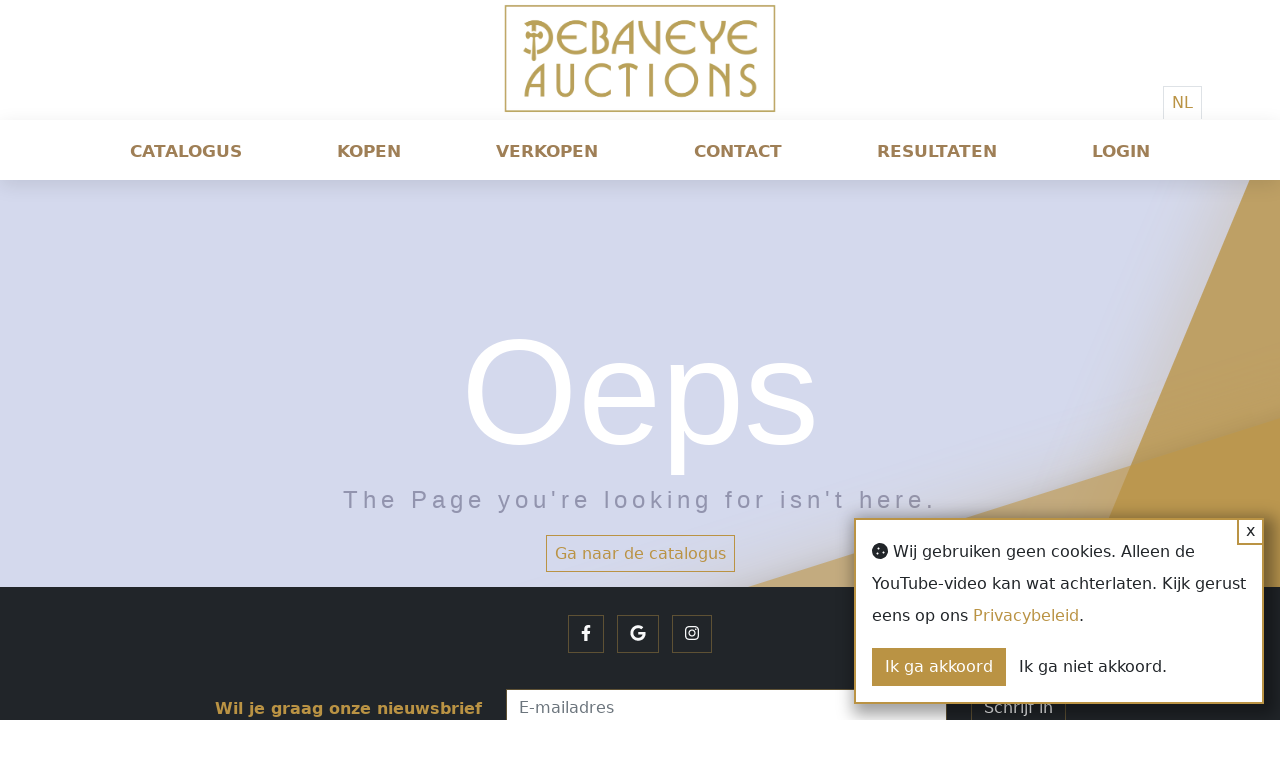

--- FILE ---
content_type: text/html; charset=UTF-8
request_url: https://debaveye.be/nl/product-detail/176/
body_size: 2412
content:
<!DOCTYPE html>
<html lang='nl'>

<head>
    <title>Debaveye</title>
     
        <link rel='icon' type='image/png' sizes='32x32' href='https://debaveye.be/assets/img/logo_small_gold.png'>
        <meta charset='UTF-8'>
        <meta http-equiv='X-UA-Compatible' content='IE=edge'>
        <meta name='viewport' content='width=device-width, initial-scale=1.0'>
        <meta name='title' content='Veilingen & Antiek | Debaveye'>
        <meta name='description' content='Debaveye is jouw thuishaven voor de aan- en verkoop van antiek, kunst, design en speciale objecten. Onze specialiteit : Verscheidenheid'>
        <meta name='robots' content='index, follow'>
        <meta name='author' content='Debaveye'>
        <meta name='generator' content='B-Solid'>  
        <meta name='theme-color' content='var(--color-primary)'>
     
        <link href='https://cdn.jsdelivr.net/npm/bootstrap@5.0.2/dist/css/bootstrap.min.css' rel='stylesheet' integrity='sha384-EVSTQN3/azprG1Anm3QDgpJLIm9Nao0Yz1ztcQTwFspd3yD65VohhpuuCOmLASjC' crossorigin='anonymous' type='text/css'>
        <link href='https://debaveye.be/assets/css/main-min.css?v=1.0.0.2' rel='stylesheet' type='text/css' defer />
        <link href='https://debaveye.be/assets/css/main_responsive-min.css?v=1.0.0.2' rel='stylesheet' type='text/css' />
        <link href='https://debaveye.be/assets/css/mixins-min.css?v=1.0.0.2' rel='stylesheet' type='text/css'/>  
    <link href='https://debaveye.be/assets/css/product-detail-min.css' rel='stylesheet' type='text/css' /> 
        <script src='https://cdnjs.cloudflare.com/ajax/libs/font-awesome/5.9.0/js/all.min.js' crossorigin='anonymous'></script>
        <script src='https://code.jquery.com/jquery-3.6.0.min.js' integrity='sha256-/xUj+3OJU5yExlq6GSYGSHk7tPXikynS7ogEvDej/m4=' crossorigin='anonymous'></script>  
    </head>

<body>
    <header>
    <div class="top-navigation">
        <div class="container d-flex justify-content-center position-relative">
            <a class="navbar-brand" href="https://debaveye.be/nl/" aria-label="Debaveye">
                <img class="logo-big" src="https://debaveye.be/assets/img/logo_big_gold.webp" alt="Logo" width="300" height="137" />
            </a>
            <div class="position-absolute bg-white border border-bottom-0 p-1 px-2" style="bottom: 1.35em; right: 0.5em">
                <div class="dropdown">
                    <a href="#" class="pointer text-primary" id="language-dropdown" data-bs-toggle="dropdown" aria-expanded="false">
                        NL                    </a>
                    <ul class="dropdown-menu" aria-labelledby="language-dropdown">
                        
                                <li><a href='https://debaveye.be/nl/product-detail/176/' class='dropdown-item active'>NL</a></li>
                            
                                <li><a href='https://debaveye.be/en/product-detail/176/' class='dropdown-item'>EN</a></li>
                                                </ul>
                </div>
            </div>
        </div>
    </div>
    <nav class="navbar navbar-expand-lg navbar-light gap-4" aria-label="Navigation">
        <div class="container">
            <div id="navbar-items" class="navbar-items nav-fill">
                <ul class="navbar-nav mb-2 mb-lg-0">
                     
                            <li class='nav-item'>
                                <a class='nav-link mb-3' href='https://debaveye.be/nl/catalogus/'>Catalogus</a>
                            </li>  
                             
                            <li class='nav-item'>
                                <a class='nav-link mb-3' href='https://debaveye.be/nl/kopen/'>Kopen</a>
                            </li>  
                             
                            <li class='nav-item'>
                                <a class='nav-link mb-3' href='https://debaveye.be/nl/verkopen/'>Verkopen</a>
                            </li>  
                             
                            <li class='nav-item page-contact'>
                                <a class='nav-link mb-3' href='https://debaveye.be/nl/contact/'>Contact</a>
                            </li>  
                             
                            <li class='nav-item'>
                                <a class='nav-link mb-3' href='https://debaveye.be/nl/resultaten/'>Resultaten</a>
                            </li>  
                                                    <li class="nav-item">
                            <a class="nav-link mb-3" href="https://debaveye.be/nl/login/">Login</a>
                        </li>
                                    </ul>
            </div>
        </div> <!-- container -->
    </nav>

</header>    <main>
        
    <script>
        $(function(){
            location.href = 'https://debaveye.be/nl/not-found/?catalogue=176';
        });
    </script>
        </main>
    <footer class="bg-dark text-center text-white">
    <!-- Grid container -->
    <div class="container p-4">
        <!-- Section: Social media -->
        <section class="mb-4">
            <!-- Facebook -->
            <a class="btn btn-outline-light btn-floating m-1" href="https://www.facebook.com/debaveyeauctions" role="button" target="_blank"><span class="sr-only">Facebook</span><i class="fab fa-facebook-f"></i></a>

            <!-- Google -->
            <a class="btn btn-outline-light btn-floating m-1" href="https://goo.gl/maps/y2cycTkhgZTbkrw1A" role="button" target="_blank"><span class="sr-only">Google</span><i class="fab fa-google"></i></a>

            <!-- Instagram -->
            <a class="btn btn-outline-light btn-floating m-1" href="https://www.instagram.com/debaveye_auctions/" role="button" target="_blank"><span class="sr-only">Instagram</span><i class="fab fa-instagram"></i></a>

            <img src="https://debaveye.be/assets/img/logo_small_gold.png" class="logo-hammer float-end" alt="Debaveye Logo" width="55" height="75" />
        </section>

        <!-- Section: Form -->
        <section>
            <div class="row d-flex justify-content-center pt-2">
                <div class="col-auto">
                    <p class="pt-2 text-primary">
                        <strong>Wil je graag onze nieuwsbrief</strong>
                    </p>
                </div>

                <div class="col-md-5 col-12">
                    <div class="form-outline form-white mb-4">
                        <input type="email" id="subscribe_email" placeholder="E-mailadres" class="form-control" />
                        <label class="form-label sr-only" for="subscribe_email">E-mailadres</label>
                    </div>
                </div>

                <div class="col-auto">
                    <button id="action_subscribe_email" type="button" class="btn btn-outline-light mb-4">
                        Schrijf in                    </button>
                </div>
                <!--Grid column-->
            </div>
            <!--Grid row-->
        </section>
        <!-- Section: Form -->

        <section class="gap-2"></section>

        <!-- Section: Links -->
        <section class="">
            <!--Grid row-->
            <div class="row">
                <!--Grid column-->
                <div class="col-md-4 mb-4 mb-md-0">
                    <h2 class="text-uppercase">Contact</h2>

                                        <ul class="list-unstyled mb-0">
                        <li>
                            <a href="https://goo.gl/maps/y2cycTkhgZTbkrw1A" class="text-white">
                                <i class="fa fa-map-marker-alt"></i>
                                Bavikhoofsestraat  74, 8530 Harelbeke                            </a>
                        </li>
                        <li>
                            <a href="tel:056/711580" class="text-white"><i class="fa fa-phone"></i> 056/711580</a>
                        </li>
                        <li>
                            <a href="mailto:info@debaveye.be" class="text-white"><i class="fa fa-envelope"></i> info@debaveye.be</a>
                        </li>
                    </ul>
                </div>
                <!--Grid column-->

                
                <!--Grid column-->
                <div class="col-md-4 mb-4 mb-md-0">
                    <h2 class="text-uppercase">Openingsuren</h2>

                    <ul class="list-unstyled mb-0">
                        <li>
                            <a href="https://debaveye.be/nl/contact/" class="text-white"><p>Maandag - vrijdag<br />13u30 - 18u00</p></a>
                        </li>
                    </ul>
                </div>
                <!--Grid column-->

                <!--Grid column-->
                <div class="col-md-4 mb-4 mb-md-0">
                    <h2 class="text-uppercase">Links</h2>

                    <ul class="list-unstyled mb-0">
                        <li>
                            <a href="https://debaveye.be/" class="text-white">Home</a>
                        </li>
                         
                                <li>
                                    <a class='text-white' href='https://debaveye.be/nl/catalogus/'>Catalogus</a>
                                </li>  
                                 
                                <li>
                                    <a class='text-white' href='https://debaveye.be/nl/kopen/'>Kopen</a>
                                </li>  
                                 
                                <li>
                                    <a class='text-white' href='https://debaveye.be/nl/verkopen/'>Verkopen</a>
                                </li>  
                                 
                                <li>
                                    <a class='text-white' href='https://debaveye.be/nl/contact/'>Contact</a>
                                </li>  
                                 
                                <li>
                                    <a class='text-white' href='https://debaveye.be/nl/resultaten/'>Resultaten</a>
                                </li>  
                                                        <!--                        <li>
                            <a href="#!" class="text-white">Home</a>
                        </li>
                        <li>
                            <a href="#!" class="text-white">Kopen</a>
                        </li>
                        <li>
                            <a href="#!" class="text-white">Verkopen</a>
                        </li>
                        <li>
                            <a href="#!" class="text-white">Contact</a>
                        </li>-->
                    </ul>
                </div>
                <!--Grid column-->
            </div>
            <!--Grid row-->
        </section>

    </div>
    <!-- Grid container -->

    <!-- Copyright -->
    <div class="text-center p-2" style="background-color: rgba(0, 0, 0, 0.2);">
        © 2026 Debaveye |
        <a class='text-white' href="https://debaveye.be/nl/privacy_policy/">Privacybeleid</a> |
        <a class="text-primary" href="https://b-solid.be/?utm=debaveye">B-Solid</a>
    </div>
    <!-- Copyright -->
</footer><div class="c-banner">
    <div class="c-close">
        <span class='pointer text-dark cookie-choice' data-role="acceptcookies" data-refresh="0">x</span>
    </div>
    
    <p class="c-text">
        <i class="fa fa-cookie"></i> 
        Wij gebruiken geen cookies. Alleen de YouTube-video kan wat achterlaten.        Kijk gerust eens op ons 
        <a href="https://debaveye.be/nl/privacy_policy/">Privacybeleid</a>.
    </p>
    <div>
        <span class="btn btn-gold cookie-choice" data-role="acceptcookies" data-refresh="0">Ik ga akkoord</span>
        <span class="ps-2 pointer cookie-choice" data-role="denycookies" data-refresh="0">Ik ga niet akkoord.</span>
    </div>
</div>
 
        <script src='https://cdn.jsdelivr.net/npm/bootstrap@5.0.2/dist/js/bootstrap.bundle.min.js' integrity='sha384-MrcW6ZMFYlzcLA8Nl+NtUVF0sA7MsXsP1UyJoMp4YLEuNSfAP+JcXn/tWtIaxVXM' crossorigin='anonymous'></script>
        <script src='https://debaveye.be/assets/js/main.min.js'></script> 
        <script>var BASE_LOC = 'https://debaveye.be/';</script>
    <script src='https://debaveye.be/assets/js/catalogue-detail.min.js'></script></body>

</html>

--- FILE ---
content_type: text/css
request_url: https://debaveye.be/assets/css/main_responsive-min.css?v=1.0.0.2
body_size: -79
content:
.mobile-container>.logo-big{height:35px;width:auto;}@media (max-width:992px){header ul.navbar-nav>li.nav-item .dropdown-menu{top:2em;left:-1.3em}.navbar-nav{flex-direction:row;justify-content:space-evenly}.nav-fill .nav-item,.nav-fill>.nav-link{display:flex;flex:none!important}.nav-item{margin-top:.25em;padding:0 1em}.nav-link{padding:0!important;margin:0!important}.navbar>.container{padding-left:0;margin:0 auto}.mobile-container{display:block!important;margin-left:1em}.mobile-container>.logo-hammer{display:none}}@media (max-width:901px){.navbar-nav{justify-content:space-between}.mobile-container>.logo-hammer{display:block;margin-right:-1em}.nav-item{padding:0 0!important}.mobile-container>.logo-big{display:none}}@media (max-width:767px){:root{--font-size-header:16pt;--font-size-header-sub:14pt;--font-size-text:11pt}}@media (max-width:600px){.navbar-nav{justify-content:space-evenly}.nav-hide-mobile{display:none!important}.nav-link{font-size:10pt}}@media (max-width:525px){.navbar>.container{margin-left:0}.mobile-container{display:none!important}.services .service-item{padding-left:12px}}@media (max-width:400px){.services .char_col{width:100%!important}.page-contact{display:none!important}}

--- FILE ---
content_type: application/javascript
request_url: https://debaveye.be/assets/js/catalogue-detail.min.js
body_size: 2
content:
function initCatalogueDetailEvents(){$(document).on("click",".bid-button",(function(a){bidButtonClicked(a,$(this))})),$(document).on("click","#bid-submit",(function(a){bidSubmitClicked(a,$(this))})),$(document).on("click","#catalogueBidModal .modal-footer [data-bs-dismiss]",(function(a){closeBidModalClicked(a,$(this))}))}function bidButtonClicked(a,t){let d=t.attr("data-type"),i=t.attr("data-lot");$.ajax({url:BASE_LOC+"ajax/",type:"post",dataType:"json",data:{action:"bidButtonClicked",lot:i,type:d},success:function(a){a.success?a.modal&&($("#catalogueBidModal").modal("hide").remove(),$("body").append(a.modal),$("#catalogueBidModal").modal("show")):showErrorMessage(a.error_msg)}})}function bidSubmitClicked(a,t){let d=t.attr("data-type"),i=t.attr("data-lot"),o=$("#catalogue-bid").val(),e=$("#catalogue-bid-notify")[0].checked?1:0;$.ajax({url:BASE_LOC+"ajax/",type:"post",dataType:"json",data:{action:"bidSubmitClicked",lot:i,type:d,value:o,notify:e},success:function(a){a.success?($("#catalogueBidModal #bid-warning-msg").slideUp("fast"),$("#catalogueBidModal #bid-success-msg").html(a.success_msg).slideDown("slow"),$("#catalogueBidModal #bid-submit").slideUp("fast").remove(),$("#catalogueBidModal #catalogue-bid").attr("disabled","disabled").addClass("disabled"),$("#catalogueBidModal #catalogue-bid-notify").attr("disabled","disabled").addClass("disabled")):$("#catalogueBidModal #bid-warning-msg").slideUp("fast").html(a.error_msg).slideDown("fast")}})}function closeBidModalClicked(a,t){location.reload()}$((function(){initCatalogueDetailEvents()}));